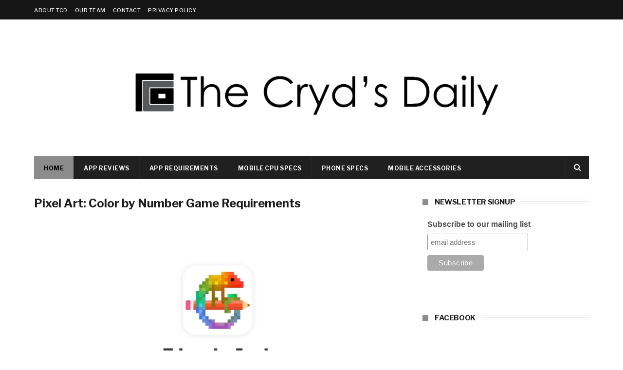

--- FILE ---
content_type: text/html; charset=utf-8
request_url: https://www.google.com/recaptcha/api2/aframe
body_size: 266
content:
<!DOCTYPE HTML><html><head><meta http-equiv="content-type" content="text/html; charset=UTF-8"></head><body><script nonce="02sqXtSKCXxYnc4uZDuAcg">/** Anti-fraud and anti-abuse applications only. See google.com/recaptcha */ try{var clients={'sodar':'https://pagead2.googlesyndication.com/pagead/sodar?'};window.addEventListener("message",function(a){try{if(a.source===window.parent){var b=JSON.parse(a.data);var c=clients[b['id']];if(c){var d=document.createElement('img');d.src=c+b['params']+'&rc='+(localStorage.getItem("rc::a")?sessionStorage.getItem("rc::b"):"");window.document.body.appendChild(d);sessionStorage.setItem("rc::e",parseInt(sessionStorage.getItem("rc::e")||0)+1);localStorage.setItem("rc::h",'1770110971745');}}}catch(b){}});window.parent.postMessage("_grecaptcha_ready", "*");}catch(b){}</script></body></html>